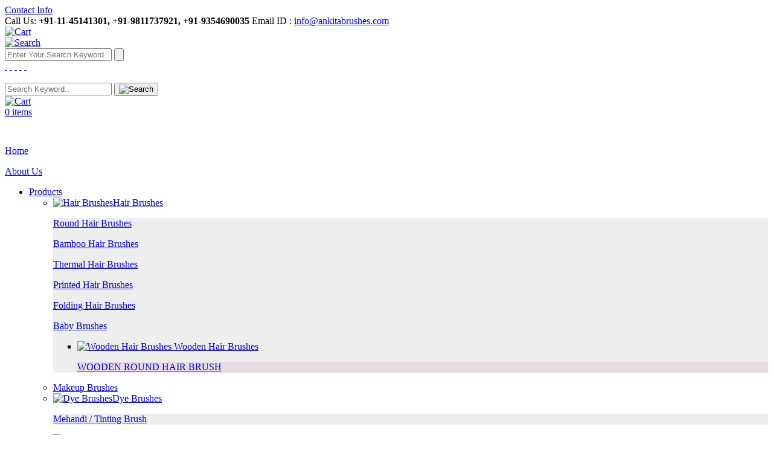

--- FILE ---
content_type: text/html; charset=UTF-8
request_url: https://www.ankitabrushes.com/lip-liner-brush
body_size: 41836
content:
<!DOCTYPE HTML>
<html lang="en">
<head>
<meta charset="utf-8">
<meta name="viewport" content="width=device-width, initial-scale=1">
<link rel="preconnect" href="https://fonts.googleapis.com">
<link rel="preconnect" href="https://fonts.gstatic.com">
<link rel="preconnect" href="https://translate.googleapis.com">	
<link rel="dns-prefetch" href="https://translate-pa.googleapis.com">
<link rel="dns-prefetch" href="https://www.gstatic.com">
<link rel="dns-prefetch" href="https://maxcdn.bootstrapcdn.com">
<link rel="dns-prefetch" href="https://www.google.com">
<link rel="dns-prefetch" href="https://www.google-analytics.com">
<link rel="dns-prefetch" href="https://www.googletagmanager.com">
<link rel="dns-prefetch" href="https://seal.starfieldtech.com"> 
<link rel="dns-prefetch" href="https://www.youtube-nocookie.com">
<link rel="dns-prefetch" href="https://i.ytimg.com">
<title>Lip Liner Brush at Best Price in Delhi, India</title><meta name="description" content="Looking For Lip Liner Brush? Buy Lip Liner Brush at best price from Ankita Brushes. Buy low price Lip Liner Brush in Delhi, India." ><meta  name="keywords" content="Lip Liner Brush, Buy Lip Liner Brush Online, Lip Liner Brush at Best Price in Delhi" >
<link rel="canonical"  href="https://www.ankitabrushes.com/lip-liner-brush">


<meta property="og:locale" content="en">
<meta property="og:type" content="website">
<meta property="og:title" content="Dynamic">
<meta property="og:description" content="ANKITA LIP LINER BRUSH IS EXCELLENT AND GOOD IN ITS APPLICATION ON LIPS">
<meta property="og:image" content="https://www.ankitabrushes.com/assets/designer/themes/default/images/logo.jpg">
<meta property="og:url" content="https://www.ankitabrushes.com/lip-liner-brush">
<meta property="og:site_name" content="Ankita Plastic">
<meta name="google-site-verification" content="Jitendra" >
<script>var _siteRoot='https://www.ankitabrushes.com/',_root='https://www.ankitabrushes.com/'; var site_url = 'https://www.ankitabrushes.com/'; var theme_url = 'https://www.ankitabrushes.com/assets/designer/themes/default/'; var resource_url = 'https://www.ankitabrushes.com/assets/designer/resources/'; var gObj = {};</script>
<link rel="shortcut icon" href="https://www.ankitabrushes.com/favicon.ico">

<link rel="preload" as="script" href="https://www.ankitabrushes.com/assets/designer/resources/Scripts/jquery.min.js">
<link rel="preload" as="style" href="https://www.ankitabrushes.com/assets/designer/themes/default/css/sh-style.css">
<link rel="preload" as="style" href="https://www.ankitabrushes.com/assets/designer/themes/default/css/dsr-conditional.css">

<link rel="preload" href="https://www.ankitabrushes.com/assets/designer/themes/default/css/bootstrap.min.css" as="style" onload="this.onload=null;this.rel='stylesheet'">
<noscript><link rel="stylesheet" href="https://www.ankitabrushes.com/assets/designer/themes/default/css/bootstrap.min.css"></noscript>
<link rel="preload" href="https://www.ankitabrushes.com/assets/designer/resources/fancybox/jquery.fancybox.css" as="style" onload="this.onload=null;this.rel='stylesheet'">
<noscript><link rel="stylesheet" href="https://www.ankitabrushes.com/assets/designer/resources/fancybox/jquery.fancybox.css"></noscript>
<link rel="preload" href="https://www.ankitabrushes.com/assets/developers/css/proj.css" as="style" onload="this.onload=null;this.rel='stylesheet'">
<noscript><link rel="stylesheet" href="https://www.ankitabrushes.com/assets/developers/css/proj.css"></noscript>
<link rel="preload" href="https://www.ankitabrushes.com/assets/designer/themes/default/css/font-awesome.css" as="style" onload="this.onload=null;this.rel='stylesheet'">
<noscript><link rel="stylesheet" href="https://www.ankitabrushes.com/assets/designer/themes/default/css/font-awesome.css"></noscript>
<link rel="preload" href="https://fonts.googleapis.com/css?family=Open+Sans:400,300,600,700,800|Lato:100,300,400,400italic,700,700italic,900&display=swap" as="style" onload="this.onload=null;this.rel='stylesheet'">
<noscript><link rel="stylesheet" href="https://fonts.googleapis.com/css?family=Open+Sans:400,300,600,700,800|Lato:100,300,400,400italic,700,700italic,900&display=swap"></noscript>

<script src="https://www.ankitabrushes.com/assets/designer/resources/Scripts/jquery.min.js"></script>
<link href="https://www.ankitabrushes.com/assets/designer/themes/default/css/sh-style.css" rel="stylesheet">
<link href="https://www.ankitabrushes.com/assets/designer/themes/default/css/dsr-conditional.css" rel="stylesheet">
<script defer src="https://www.ankitabrushes.com/assets/developers/js/common.js"></script>
 
<link rel="preload" as="style" href="https://www.ankitabrushes.com/assets/designer/resources/zoom/magiczoomplus.css">
<link rel="stylesheet" href="https://www.ankitabrushes.com/assets/designer/resources/zoom/magiczoomplus.css">

<!-- Global site tag (gtag.js) - Google Analytics -->
<script async src="https://www.googletagmanager.com/gtag/js?id=G-9KJTC67D58"></script>
<script>
window.dataLayer = window.dataLayer || [];
function gtag(){dataLayer.push(arguments);}
gtag('js', new Date());

gtag('config', 'G-9KJTC67D58');
</script>

<!--Start of Tawk.to Script-->
<script>
/*var Tawk_API=Tawk_API||{}, Tawk_LoadStart=new Date();
(function(){
var s1=document.createElement("script"),s0=document.getElementsByTagName("script")[0];
s1.async=true;
s1.src='https://embed.tawk.to/61a5f79a9099530957f74916/1flo4udg2';
s1.charset='UTF-8';
s1.setAttribute('crossorigin','*');
s0.parentNode.insertBefore(s1,s0);
})();*/
</script>
<!--End of Tawk.to Script-->
</head>
<body>
<!-- google off index -->
<noscript><div style="height:30px;border:3px solid #6699ff;text-align:center;font-weight: bold;padding-top:10px">Java script is disabled, please enable your browser java script first.</div></noscript>
<header class="minmax">
<div class="header-strip"><div class="container">
<div class="col-xs-10 col-sm-11 col-md-9 col-lg-9">
<div class="row">
<div class="hidden-lg hidden-md white tab1 pull-left"><a href="javascript:void()" title="Contact Info" class="small"><img fetchpriority="low" loading="lazy" decoding="async" src="https://www.ankitabrushes.com/assets/designer/themes/default/images/arrow_down.webp" alt="" class="mr5 img-responsive" width="20" height="22">Contact Info</a></div>
<div class="contct-dtl pull-left"><span class="ml40"><b><img fetchpriority="low" loading="lazy" decoding="async" src="https://www.ankitabrushes.com/assets/designer/themes/default/images/top-ico2.webp"  alt="" class="" width="20" height="22"></b>Call Us: <strong>+91-11-45141301, +91-9811737921, +91-9354690035</strong></span> <span><b><img src="https://www.ankitabrushes.com/assets/designer/themes/default/images/top-ico3.webp"  alt="" class="" width="20" height="22" decoding="async" loading="lazy" fetchpriority="low"></b>Email ID : <a href="mailto:info@ankitabrushes.com">info@ankitabrushes.com</a></span></div>
<div class="converter pull-right">
<div class="translate rel">
<div id="google_translate_element"></div>
</div></div></div></div>
<div class="col-xs-2 col-sm-1 col-md-3 col-lg-3 hidden-lg hidden-md">
<div class="row">
<div class="pull-right"><a href="https://www.ankitabrushes.com/cart" title="Cart"><img fetchpriority="low" loading="lazy" decoding="async" src="https://www.ankitabrushes.com/assets/designer/themes/default/images/cart_icon_tab.webp" alt="Cart" width="21" height="18"></a></div>
<div class="tab1 pull-right mr10"><a href="javascript:void()" title="Search"><img src="https://www.ankitabrushes.com/assets/designer/themes/default/images/srch_btn_tab.webp" alt="Search" width="17" height="16" decoding="async"></a></div>
<div class="search_area">
<div class="s1"><form action="https://www.ankitabrushes.com/products" accept-charset="utf-8" name="top_search_form" id="top_search_forms" method="post"><input name="keyword2" value="" type="text" placeholder="Enter Your Search Keyword..." >
<button class="search_btn"  onclick="document.top_search_form.submit();"><img src="https://www.ankitabrushes.com/assets/designer/themes/default/images/srch_btn.webp" alt="" loading="lazy" fetchpriority="low" decoding="async" width="17" height="16"></button></form></div>
<div class="clearfix"></div>
</div></div></div>
<div class="col-xs-12 col-sm-12 col-md-3 col-lg-3 hidden-xs hidden-sm">
<div class="row">
<div class="sntwrks"><div class="soc_links">
<a href="https://www.facebook.com/ankitabrushes/" target="_blank" title="Facebook"><b>&nbsp;</b></a>
<a href="https://twitter.com/ankita_brushes_official" target="_blank" title="Twitter" class="two"><b>&nbsp;</b></a> 
<a href="https://www.instagram.com/ankitabeautyofficial/" target="_blank" title="instagram" class="six"><b>&nbsp;</b></a>
<a href="https://www.linkedin.com/in/ankita-plastic-aa245b126?trk=nav_responsive_tab_profile" target="_blank" title="Linkedin" class="four"><b>&nbsp;</b></a>
<a href="https://www.youtube.com/@AnkitaBeautyProducts" target="_blank" title="Youtube" class="five"><b>&nbsp;</b></a>
</div></div></div></div></div></div>
<div class="clearfix"></div>
<div class="top-header">
<div class="top-strip"><div class="container">
<div class="col-xs-6 col-sm-5 col-md-4 col-lg-5">
<div class="row"><div class="logo-area"><a href="https://www.ankitabrushes.com/" class="logo" title="Ankita Plastics"><img src="https://www.ankitabrushes.com/assets/designer/themes/default/images/logo.gif" alt="" class="img-responsive" fetchpriority="high" decoding="async"></a></div>
</div></div>
<div class="col-xs-6 col-sm-7 col-md-8 col-lg-7">
<div class="row"><div class="search_area">
<div class="s1"><form action="https://www.ankitabrushes.com/products" accept-charset="utf-8" name="top_search_form" id="top_search_form" method="post"><input name="keyword2" id="inputStringh" value="" type="text" placeholder="Search Keyword.." onkeyup="lookuph(this.value);">
<button class="search_btn" onclick="document.top_search_form.submit();"><img fetchpriority="low" loading="lazy" decoding="async" src="https://www.ankitabrushes.com/assets/designer/themes/default/images/srch_btn.webp" alt="Search"></button></form></div>
<div class="btn1 ml20 mt6"><div class="cart-icon"><a href="https://www.ankitabrushes.com/cart" title="Cart"><img src="https://www.ankitabrushes.com/assets/designer/themes/default/images/cart_icon.webp" alt="Cart" fetchpriority="low" decoding="async" width="33" height="31"></a></div><a href="https://www.ankitabrushes.com/cart" title="0 items">0 items</a>
</div>
<div class="suggestionsBoxh" id="suggestionsh" style="display:none;">
<div class="suggestionListh" id="autoSuggestionsListh"></div>
</div>
<div class="clearfix"></div>
</div>

<div class="navbar-header rel visible-sm visible-xs"> 
<p class="text-right showhide" style="margin-top:12px;"><a href="javascript:void(0)"><img src="https://www.ankitabrushes.com/assets/designer/themes/default/images/nav-icon.webp" alt=""></a></p>
<div class="nav_mob">
<p class="mob_menu bb b"><a href="https://www.ankitabrushes.com/">Home</a></p>
<p class="mob_menu bb b"><a href="https://www.ankitabrushes.com/about-us">About Us</a></p>
<div class="bb"><ul class="faqs">
<li><a href="javascript:void(0)"><img fetchpriority="low" loading="lazy" decoding="async" src="https://www.ankitabrushes.com/assets/designer/themes/default/images/open.webp" class="fr mt3" alt="">Products</a>
<div class="dn p8">
  
<div class="mob_menu bt">
<ul class="faqs">
<li>
<a href="javascript:void(0)" title="Hair Brushes">	
<img fetchpriority="low" loading="lazy" decoding="async" src="https://www.ankitabrushes.com/assets/designer/themes/default/images/open.webp" class="fr mt3" alt="Hair Brushes">Hair Brushes</a>
<div class="dn p8" style="background:#eee;">

<p class="mob_menu bt"><a href="https://www.ankitabrushes.com/hair-brushes/round-hair-brushes" title="Round Hair Brushes">Round Hair Brushes</a></p>


<p class="mob_menu bt"><a href="https://www.ankitabrushes.com/hair-brushes/bamboo-hair-brushes" title="Bamboo Hair Brushes">Bamboo Hair Brushes</a></p>


<p class="mob_menu bt"><a href="https://www.ankitabrushes.com/hair-brushes/thermal-hair-brushes" title="Thermal Hair Brushes">Thermal Hair Brushes</a></p>


<p class="mob_menu bt"><a href="https://www.ankitabrushes.com/hair-brushes/printed-hair-brushes" title="Printed Hair Brushes">Printed Hair Brushes</a></p>


<p class="mob_menu bt"><a href="https://www.ankitabrushes.com/hair-brushes/folding-hair-brushes" title="Folding Hair Brushes">Folding Hair Brushes</a></p>


<p class="mob_menu bt"><a href="https://www.ankitabrushes.com/hair-brushes/baby-brushes" title="Baby Brushes">Baby Brushes</a></p>



<div class="mob_menu bt">
<ul class="faqs">
<li><a href="javascript:void(0)" title="Wooden Hair Brushes">
<img fetchpriority="low" loading="lazy" decoding="async" src="https://www.ankitabrushes.com/assets/designer/themes/default/images/open.webp" class="fr mt3" alt="Wooden Hair Brushes">
Wooden Hair Brushes</a>
<div class="dn p8" style="background:#e9dbe2;">
<p class="mob_menu bt"><a href="https://www.ankitabrushes.com/hair-brushes/wooden-hair-brushes/wooden-round-hair-brush" title="WOODEN ROUND HAIR BRUSH">WOODEN ROUND HAIR BRUSH</a></p>
</div></li>
</ul></div>


</div>
</li></ul></div>
  
<div class="mob_menu bt">
<ul class="faqs">
<li>
<a href="https://www.ankitabrushes.com/makeup-brushes" title="Makeup Brushes">Makeup Brushes</a>

</li></ul></div>
  
<div class="mob_menu bt">
<ul class="faqs">
<li>
<a href="javascript:void(0)" title="Dye Brushes">	
<img fetchpriority="low" loading="lazy" decoding="async" src="https://www.ankitabrushes.com/assets/designer/themes/default/images/open.webp" class="fr mt3" alt="Dye Brushes">Dye Brushes</a>
<div class="dn p8" style="background:#eee;">

<p class="mob_menu bt"><a href="https://www.ankitabrushes.com/dye-brushes/mehandi-brush" title="Mehandi / Tinting Brush">Mehandi / Tinting Brush</a></p>

</div>
</li></ul></div>
  
<div class="mob_menu bt">
<ul class="faqs">
<li>
<a href="javascript:void(0)" title="Hair Brushes Sets">	
<img fetchpriority="low" loading="lazy" decoding="async" src="https://www.ankitabrushes.com/assets/designer/themes/default/images/open.webp" class="fr mt3" alt="Hair Brushes Sets">Hair Brushes Sets</a>
<div class="dn p8" style="background:#eee;">

<p class="mob_menu bt"><a href="https://www.ankitabrushes.com/sets/makeup-brushes-sets" title="Makeup Brushes Sets">Makeup Brushes Sets</a></p>


<p class="mob_menu bt"><a href="https://www.ankitabrushes.com/sets/hair-brush-sets" title="Hair Brush Sets">Hair Brush Sets</a></p>


<p class="mob_menu bt"><a href="https://www.ankitabrushes.com/sets/dye-brushes-sets" title="Dye Brushes Sets">Dye Brushes Sets</a></p>

</div>
</li></ul></div>
  
<div class="mob_menu bt">
<ul class="faqs">
<li>
<a href="javascript:void(0)" title="Hair Combs">	
<img fetchpriority="low" loading="lazy" decoding="async" src="https://www.ankitabrushes.com/assets/designer/themes/default/images/open.webp" class="fr mt3" alt="Hair Combs">Hair Combs</a>
<div class="dn p8" style="background:#eee;">

<p class="mob_menu bt"><a href="https://www.ankitabrushes.com/hair-combs-/regular-hair-comb" title="Regular Hair Comb">Regular Hair Comb</a></p>


<p class="mob_menu bt"><a href="https://www.ankitabrushes.com/hair-combs-manufacturer/wooden-hair-comb" title="Wooden Hair Comb">Wooden Hair Comb</a></p>


<p class="mob_menu bt"><a href="https://www.ankitabrushes.com/hair-combs/finger-hair-comb" title="Finger Hair Comb">Finger Hair Comb</a></p>


<p class="mob_menu bt"><a href="https://www.ankitabrushes.com/hair-combs/neem-comb" title="Neem Comb">Neem Comb</a></p>


<p class="mob_menu bt"><a href="https://www.ankitabrushes.com/hair-combs/handmade-combs" title="Handmade Combs">Handmade Combs</a></p>

</div>
</li></ul></div>
  
<div class="mob_menu bt">
<ul class="faqs">
<li>
<a href="javascript:void(0)" title="Pedicure Tools">	
<img fetchpriority="low" loading="lazy" decoding="async" src="https://www.ankitabrushes.com/assets/designer/themes/default/images/open.webp" class="fr mt3" alt="Pedicure Tools">Pedicure Tools</a>
<div class="dn p8" style="background:#eee;">

<p class="mob_menu bt"><a href="https://www.ankitabrushes.com/pedicure-tools/foot-scraper" title="Foot Scraper">Foot Scraper</a></p>


<p class="mob_menu bt"><a href="https://www.ankitabrushes.com/pedicure-tools/foot-file" title="Foot File">Foot File</a></p>


<p class="mob_menu bt"><a href="https://www.ankitabrushes.com/pedicure-tools/pumice-stone" title="Pumice Stone">Pumice Stone</a></p>

</div>
</li></ul></div>
  
<div class="mob_menu bt">
<ul class="faqs">
<li>
<a href="javascript:void(0)" title="Manicure Tools">	
<img fetchpriority="low" loading="lazy" decoding="async" src="https://www.ankitabrushes.com/assets/designer/themes/default/images/open.webp" class="fr mt3" alt="Manicure Tools">Manicure Tools</a>
<div class="dn p8" style="background:#eee;">

<p class="mob_menu bt"><a href="https://www.ankitabrushes.com/manicure-tools/nail-clipper" title="Nail Clipper">Nail Clipper</a></p>

</div>
</li></ul></div>
</div></li></ul>

</div>
<p class="mob_menu bb b"><a href="https://www.ankitabrushes.com/our-domains">Our Domains</a></p>
<p class="mob_menu bb b"><a href="https://www.ankitabrushes.com/catalogue">Our Catalogue</a></p>
<p class="mob_menu bb b"><a href="https://www.ankitabrushes.com/blogs">Blog</a></p>
<p class="mob_menu bb b"><a href="https://www.ankitabrushes.com/contactus">Contact Us</a></p>
</div></div></div></div></div></div></div>
<div class="clearfix"></div>

<div class="container"> 
<nav class="navbar navbar-default navbar-static-top hidden-sm hidden-xs"> 
<div id="navbar" class="navbar-collapse collapse">
<ul class="nav navbar-nav">
<li ><a href="https://www.ankitabrushes.com/" title="Home">Home</a></li>
<li > <a href="https://www.ankitabrushes.com/about-us" title="About Us">About Us</a></li>          

<li class="dropdown  active "><a href="https://www.ankitabrushes.com/category" title="Products ">Products <b class="caret"></b></a> 
<ul class="dropdown-menu multi-level" role="menu" aria-labelledby="dropdownMenu">         
<li class="dropdown-submenu"><a href="https://www.ankitabrushes.com/hair-brushes" title="Hair Brushes" >Hair Brushes</a>
				<ul class="dropdown-menu">
					<li><a href="https://www.ankitabrushes.com/hair-brushes/round-hair-brushes" title="Round Hair Brushes" >Round Hair Brushes</a></li>
				<li><a href="https://www.ankitabrushes.com/hair-brushes/bamboo-hair-brushes" title="Bamboo Hair Brushes" >Bamboo Hair Brushes</a></li>
				<li><a href="https://www.ankitabrushes.com/hair-brushes/thermal-hair-brushes" title="Thermal Hair Brushes" >Thermal Hair Brushes</a></li>
				<li><a href="https://www.ankitabrushes.com/hair-brushes/printed-hair-brushes" title="Printed Hair Brushes" >Printed Hair Brushes</a></li>
				<li><a href="https://www.ankitabrushes.com/hair-brushes/folding-hair-brushes" title="Folding Hair Brushes" >Folding Hair Brushes</a></li>
				<li><a href="https://www.ankitabrushes.com/hair-brushes/baby-brushes" title="Baby Brushes" >Baby Brushes</a></li>
				<li class="dropdown-submenu"><a href="https://www.ankitabrushes.com/hair-brushes/wooden-hair-brushes" title="Wooden Hair Brushes" >Wooden Hair Brushes</a>
				<ul class="dropdown-menu">
					<li><a href="https://www.ankitabrushes.com/hair-brushes/wooden-hair-brushes/wooden-round-hair-brush" title="WOODEN ROUND HAIR BRUSH" >WOODEN ROUND HAIR BRUSH</a></li>
				</ul></li>
			<li><a href="https://www.ankitabrushes.com/hair-brushes/paddle-hair-brushes" title="Paddle Hair Brushes" >Paddle Hair Brushes</a></li>
				<li><a href="https://www.ankitabrushes.com/hair-brushes/flat-hair-brush" title="Flat Hair Brush" >Flat Hair Brush</a></li>
				</ul></li>
			<li><a href="https://www.ankitabrushes.com/makeup-brushes" title="Makeup Brushes" >Makeup Brushes</a></li>
				<li class="dropdown-submenu"><a href="https://www.ankitabrushes.com/dye-brushes" title="Dye Brushes" >Dye Brushes</a>
				<ul class="dropdown-menu">
					<li><a href="https://www.ankitabrushes.com/dye-brushes/mehandi-brush" title="Mehandi / Tinting Brush" >Mehandi / Tinting Brush</a></li>
				</ul></li>
			<li class="dropdown-submenu"><a href="https://www.ankitabrushes.com/hair-brushes-sets" title="Hair Brushes Sets" >Hair Brushes Sets</a>
				<ul class="dropdown-menu">
					<li><a href="https://www.ankitabrushes.com/sets/makeup-brushes-sets" title="Makeup Brushes Sets" >Makeup Brushes Sets</a></li>
				<li><a href="https://www.ankitabrushes.com/sets/hair-brush-sets" title="Hair Brush Sets" >Hair Brush Sets</a></li>
				<li><a href="https://www.ankitabrushes.com/sets/dye-brushes-sets" title="Dye Brushes Sets" >Dye Brushes Sets</a></li>
				</ul></li>
			<li class="dropdown-submenu"><a href="https://www.ankitabrushes.com/hair-combs" title="Hair Combs" >Hair Combs</a>
				<ul class="dropdown-menu">
					<li><a href="https://www.ankitabrushes.com/hair-combs-/regular-hair-comb" title="Regular Hair Comb" >Regular Hair Comb</a></li>
				<li><a href="https://www.ankitabrushes.com/hair-combs-manufacturer/wooden-hair-comb" title="Wooden Hair Comb" >Wooden Hair Comb</a></li>
				<li><a href="https://www.ankitabrushes.com/hair-combs/finger-hair-comb" title="Finger Hair Comb" >Finger Hair Comb</a></li>
				<li><a href="https://www.ankitabrushes.com/hair-combs/neem-comb" title="Neem Comb" >Neem Comb</a></li>
				<li><a href="https://www.ankitabrushes.com/hair-combs/handmade-combs" title="Handmade Combs" >Handmade Combs</a></li>
				</ul></li>
			<li class="dropdown-submenu"><a href="https://www.ankitabrushes.com/pedicure-tools" title="Pedicure Tools" >Pedicure Tools</a>
				<ul class="dropdown-menu">
					<li><a href="https://www.ankitabrushes.com/pedicure-tools/foot-scraper" title="Foot Scraper" >Foot Scraper</a></li>
				<li><a href="https://www.ankitabrushes.com/pedicure-tools/foot-file" title="Foot File" >Foot File</a></li>
				<li><a href="https://www.ankitabrushes.com/pedicure-tools/pumice-stone" title="Pumice Stone" >Pumice Stone</a></li>
				</ul></li>
			<li class="dropdown-submenu"><a href="https://www.ankitabrushes.com/manicure-tools" title="Manicure Tools" >Manicure Tools</a>
				<ul class="dropdown-menu">
					<li><a href="https://www.ankitabrushes.com/manicure-tools/nail-clipper" title="Nail Clipper" >Nail Clipper</a></li>
				</ul></li>
			<li><a href="https://www.ankitabrushes.com/face-care-accessories" title="Face Care Accessories" >Face Care Accessories</a></li>
				<li class="dropdown-submenu"><a href="https://www.ankitabrushes.com/bath-accessories" title="Bath Accessories" >Bath Accessories</a>
				<ul class="dropdown-menu">
					<li><a href="https://www.ankitabrushes.com/bath-accessories/bath-sponges" title="Bath Sponges / Loofa" >Bath Sponges / Loofa</a></li>
				</ul></li>
			<li><a href="https://www.ankitabrushes.com/compact-mirrors" title="Compact Mirrors" >Compact Mirrors</a></li>
				<li><a href="https://www.ankitabrushes.com/saloon-accessories" title="Salon Accessories" >Salon Accessories</a></li>
				           
</ul>           

</li>

<li > <a href="https://www.ankitabrushes.com/our-domains" title="Our Domains">Our Domains</a></li>                   
<li ><a href="https://www.ankitabrushes.com/catalogue" title="Order Catalogue">Order Catalogue</a></li>
<li ><a href="https://www.ankitabrushes.com/blogs" title="Blog">Blog</a></li>
<li ><a href="https://www.ankitabrushes.com/contactus" title="Contact Us">Contact Us</a></li>
</ul>
</div></nav>
</div></header>
<div class="clearfix"></div>

<!-- Banner Area -->
<div class="inr-banner">
<div>
</div>
</div>
       
<div class="clearfix"></div><style>
 .share-icon{ display:inline-block; margin-top:20px; margin-bottom:10px; float:left; margin-left:10px;} 

</style>
<script type="text/javascript">function serialize_form() { return $('#myform').serialize();   } </script>
<div class="clearfix"></div>

		<div class="breadcrumb-bg">
<div class="container">
<ul class="breadcrumb">
      <li><a href="https://www.ankitabrushes.com/" title="Home">Home</a></li> <li><a href="https://www.ankitabrushes.com/category">Category</a></li> <li><a href="https://www.ankitabrushes.com/makeup-brushes">Makeup Brushes</a></li> <li class="active">LIP LINER BRUSH</li></ul>
  </div>
</div><div class="container">
    <div class="row">
        <div class="col-xs-12 mt10">
<h1>LIP LINER BRUSH</h1>

<div class="row dtl-area">
<div class="col-xs-12 col-sm-12 col-md-6 col-lg-5">
    <div class="dtl-lft-area"><!-- hidden-xs hidden-sm-->
        <div class="dtl_images">
<figure>
<a href="https://www.ankitabrushes.com/uploaded_files/products/LIP-LINER-BRUSHuYpe.jpg" class="MagicZoomPlus" id="Zoomer" rel="zoom-position:inner; thumb-change:onClick; background-opacity:0.8;hint:false" title=""><img fetchpriority="low" loading="lazy" decoding="async" src="https://www.ankitabrushes.com/uploaded_files/thumb_cache/thumb_477_334_LIP-LINER-BRUSHuYpe.jpg" class="db" alt="" ></a></figure>
</div>
<div class="clearfix"></div>
 <div class="thm_img">
<div class="" style="height:93px;">
<ul class="myul_x" style=" margin: 0px; padding: 0px; position: relative; list-style-type: none; z-index: 1; width: 416px; left: 0px;">
<li style="overflow: hidden; float: left; width: 104px; height: 84px;"><div class="ds_thm"><a href="https://www.ankitabrushes.com/uploaded_files/products/LIP-LINER-BRUSHuYpe.jpg" rel="zoom-id:Zoomer;" rev="https://www.ankitabrushes.com/uploaded_files/thumb_cache/thumb_477_334_LIP-LINER-BRUSHuYpe.jpg"><img fetchpriority="low" loading="lazy" decoding="async" src="https://www.ankitabrushes.com/uploaded_files/thumb_cache/thumb_100_70_LIP-LINER-BRUSHuYpe.jpg" alt="lip liner brush"></a></div></li>

</ul>

<div class="clearfix"></div>
</div>
 
</div>
<div class="clearfix"></div>
</div>
</div>

<div class="col-xs-12 col-sm-12 col-md-6 col-lg-7">
<form action="https://www.ankitabrushes.com/cart/add_to_cart/31" method="post" accept-charset="utf-8" name="cartfrm" id="cartfrm"><input name="qty" id="qty" value="1" type="hidden">
<h2>LIP LINER BRUSH</h2>
<p class="b">Product Code : LIP LINER BRUSH</p>

<p class="mt15 links">
<span class="star"><a href="javascript:void(0)"><i class="fa fa-star orange"></i></a><a href="javascript:void(0)"><i class="fa fa-star orange"></i></a><a href="javascript:void(0)"><i class="fa fa-star orange"></i></a><a href="#"><i class="fa fa-star-half-o orange"></i></a> <a href="#"><i class="fa fa-star-o orange"></i></a></span>
<span><b class="red"><a class="scroll" href="#a1">0</a></b> Reviews</span> 

</p>

<p class="dtl-des-hed">Description</p>
<div class="dtl-des mt5">
    <div class="txtarea"><p>ANKITA LIP LINER BRUSH, precisely ad flawlessly line your lips with soft synthetic hairs. The wooden handle with good round shape is very comfortable while using.</p></div>
</div>
<div class="detail-btn">
    <a href="https://www.ankitabrushes.com/products/enquiry/31" class="btn btn3 send">Send Enquiry</a>
    
    <input name="submit" type="submit"  value="Add to Query Cart" class="btn btn1">
 
</div>

 <p class="mt25">
 
 <span class="share-icon pt5"><strong>Share On:</strong> </span>
 <span class="share-icon"><a href="javascript:void(0);" onclick="shareFB('https://www.ankitabrushes.com/lip-liner-brush');" ><img fetchpriority="low" loading="lazy" decoding="async" class="img-responsive" src="https://www.ankitabrushes.com/assets/designer/themes/default/images/share-fb1.png"></a></span>

<span class="share-icon"><a href="javascript:void(0);" onclick="shareTwitter('https://www.ankitabrushes.com/lip-liner-brush','LIP LINER BRUSH');" ><img fetchpriority="low" loading="lazy" decoding="async" class="img-responsive" src="https://www.ankitabrushes.com/assets/designer/themes/default/images/share-tw1.png"></a></span>

<span class="share-icon"><a href="javascript:void(0);" onclick="shareGplus('https://www.ankitabrushes.com/lip-liner-brush');"><img fetchpriority="low" loading="lazy" decoding="async" class="img-responsive" src="https://www.ankitabrushes.com/assets/designer/themes/default/images/share-gp1.png"></a></span>
  


</p>    
</form></div>

<div class="clearfix"></div>
</div>
</div>
</div>
</div>

<div class="clearfix mb25"></div>

<div class="container">

 <a name="reviews" id="reviews"></a>

    <form action="https://www.ankitabrushes.com/lip-liner-brush" id="myform" method="post"  accept-charset="utf-8">
	  <input type="hidden" name="per_page" value="">

	  <input type="hidden" name="offset" value="0">

	  </form>
<div id="my_data">
<div class="fs22 pb8">
<p class="fr "><a href="https://www.ankitabrushes.com/products/postreview/31" class=" btn2 send">Post Review</a></p><p class="fs22 bb pb8" style="line-height:25px;"><b class="blue pb8">Reviews of</b><br> 
LIP LINER BRUSH</p>

<a id="a1"></a>

</div>
 
	
	 


</div>
<div class="clearfix mb25"></div>


</div>
<div class="clearfix"></div>


<script type="text/javascript">

  var page = 1;

  var triggeredPaging = 0;



  $(window).scroll(function (){

	var scrollTop = $( window ).scrollTop();

	var scrollBottom = (scrollTop + $( window ).height());

	// alert(scrollTop+scrollBottom);

	var containerTop = $('#prodListingContainer').offset().top;

	var containerHeight = $('#prodListingContainer').height();

	var containerBottom = Math.floor(containerTop + containerHeight);

	var scrollBuffer = 0;



	//  if($(window).scrollTop() + $(window).height() == $(document).height()) {

		

		if((containerBottom - scrollBuffer) <= scrollBottom) {

		  page = $('.listpager').length;

		  $(':hidden[name="offset"]').val(page);

		  var actual_count = 0;		 

		  if(!triggeredPaging && page < actual_count){

			triggeredPaging=1;

			

			data_frm = serialize_form();

			$.ajax({

				  type: "POST",

				  url: "https://www.ankitabrushes.com/lip-liner-brush",

				  data:data_frm,

				  error: function(res) {

					triggeredPaging = 0;

				  },

				  beforeSend: function(jqXHR, settings){

					$('#loadingdiv').show();

				  },

				  success: function(res) {

					$('#loadingdiv').hide();

					$("#prodListingContainer").append(res);

					triggeredPaging = 0;

					//console.log(res);

					

					$('.listpager').fadeTo(500, 0.5, function() {

					  $(this).fadeTo(100, 1.0);

					});

				  }

				});

		  }

		}

});

function shareFB(url)
	{
		 window.open(
				'https://www.facebook.com/sharer/sharer.php?u='+encodeURIComponent(url), 
				'facebook-share-dialog', 
				'width=626,height=436'); 
	} 
	function shareTwitter(url,text)
	{
		 window.open(
				'https://www.twitter.com/share?text='+text+'&url='+encodeURIComponent(url), 
				'twitter-share-dialog', 
				'width=626,height=436'); 
	} 
	
	function shareIn(url,title,summary)
	{
		 window.open(
				'https://www.linkedin.com/shareArticle?title='+title+'&summary='+summary+'&mini=true&url='+encodeURIComponent(url), 
				'linkedin-share-dialog', 
				'width=626,height=436'); 
	}
	
	function shareGplus(url)
	{
		 window.open(
				'https://plus.google.com/share?url='+encodeURIComponent(url), 
				'Google-share-dialog', 
				'width=626,height=436'); 
	}
	
	function sharePinterest(url,full_image_path)
	{
		 window.open(
				'https://pinterest.com/pin/create/button/?url='+encodeURIComponent(url)+'&amp;media='+full_image_path, 
				'Pinterest-share-dialog', 
				'width=626,height=436'); 
	} 

</script>
<footer>
<div class="foot1 minmax">
<div class="container"><div class="ft-top">
<div class="sntwrks"> <span>Connect<br>With Us :</span>
<div class="soc_links"><a href="https://www.facebook.com/ankitabrushes/" target="_blank" title="Facebook"><b>&nbsp;</b></a>

<a href="https://twitter.com/ankita_brushes_official" target="_blank" title="Twitter" class="two"><b>&nbsp;</b></a> 

<a href="https://www.instagram.com/ankitabeautyofficial/" target="_blank" title="Instagram" class="six"><b>&nbsp;</b></a>

<a href="https://www.linkedin.com/in/ankita-plastic-aa245b126?trk=nav_responsive_tab_profile" target="_blank" title="Linkedin" class="four"><b>&nbsp;</b></a>

<a href="https://www.youtube.com/@AnkitaBeautyProducts" target="_blank" title="Youtube" class="five"><b>&nbsp;</b></a>

</div></div>
<div class="dd_next1 text-center text-uppercase white hidden-sm hidden-md hidden-lg"><a href="javascript:void(0)" title="">Navigation</a></div>
<div class="ft_rmenu"> 
<div class="ft_menu"><a href="https://www.ankitabrushes.com/" title="Home">Home</a><a href="https://www.ankitabrushes.com/about-us" title="About Us">About Us</a><a href="https://www.ankitabrushes.com/category" title="Products">Products</a><a href="https://www.ankitabrushes.com/videos" title="Video">Video</a><a href="https://www.ankitabrushes.com/blogs" title="Blog">Blog</a><a href="https://www.ankitabrushes.com/contactus" title="Contact Us">Contact Us</a><a href="https://www.ankitabrushes.com/sitemap" title="Sitemap">Sitemap</a><a href="https://www.ankitabrushes.com/rss.xml" title="RSS Feed">RSS Feed</a></div>
</div>
<div class="clearfix"></div>
</div></div></div>
<div class="foot2 minmax">
 
<div class="container">
<div class="row">
<div class="col-xs-12 col-sm-6 col-md-4 col-lg-4">
<h4 class="hidden-xs hidden-sm hidden-md">Our Products</h4>
<h4 class="hidden-lg dd_next"><a href="javascript:void()" class="pb8">Our Products</a></h4>
<div class="f_dd_box"><div class="row ">
<div class="col-xs-6"><p class="ft_links"> 
<a href="https://www.ankitabrushes.com/hair-brushes" title="Hair Brushes">Hair Brushes</a>
<a href="https://www.ankitabrushes.com/makeup-brushes" title="Makeup Brushes">Makeup Brushes</a>
<a href="https://www.ankitabrushes.com/dye-brushes" title="Dye Brushes">Dye Brushes</a>
<a href="https://www.ankitabrushes.com/hair-brushes-sets" title="Hair Brushes Sets">Hair Brushes Sets</a>
<a href="https://www.ankitabrushes.com/hair-combs" title="Hair Combs">Hair Combs</a>
<a href="https://www.ankitabrushes.com/pedicure-tools" title="Pedicure Tools">Pedicure Tools</a>
</p>
</div>

<div class="col-xs-6">
<p class="ft_links"> <a href="https://www.ankitabrushes.com/manicure-tools" title="Manicure Tools">Manicure Tools</a>
<a href="https://www.ankitabrushes.com/face-care-accessories" title="Face Care Accessories">Face Care Accessories</a>
<a href="https://www.ankitabrushes.com/bath-accessories" title="Bath Accessories">Bath Accessories</a>
<a href="https://www.ankitabrushes.com/compact-mirrors" title="Compact Mirrors">Compact Mirrors</a>
<a href="https://www.ankitabrushes.com/saloon-accessories" title="Salon Accessories">Salon Accessories</a>
</p></div>

</div></div></div>
<style> #chk_newsletter .red{color:#FFCC00!important; font-size:13px;}</style>
<div class="col-xs-12 col-sm-6 col-md-4 col-lg-4 spacr">
<h4 class="hidden-xs hidden-sm hidden-md">Newsletter</h4>
<h4 class="hidden-lg dd_next"><a href="javascript:void()" class="pb8">Newsletter</a></h4>
<div class="f_dd_box">
<form action="https://www.ankitabrushes.com/pages/join_newsletter" name="newsletter" id="chk_newsletter" onsubmit="return join_newsletter();"  method="post" accept-charset="utf-8"> 
<div id="my_newsletter_msg" class="mt5 ft-18"></div>
<div class="mt5">
<input name="subscriber_name" id="subscriber_name" type="text" placeholder="Name *" class="form-control">
</div>
<div class="clearfix"></div>
<div class="mt6">
<input name="subscriber_email" id="subscriber_email" type="text" placeholder="Email Id *" class="form-control">
</div>
<div class="clearfix"></div>
<div class="mt6">
<input name="verification_code" id="verification_code1" type="text" placeholder="Verification code" class="code form-control form-width pull-left">
<img fetchpriority="low" loading="lazy" decoding="async" src="https://www.ankitabrushes.com/captcha/normal" class="captcha vam mr6 ml5" alt="" id="captchaimage1">
 <a href="javascript:void(0);" title="Change Verification Code"><img fetchpriority="low" loading="lazy" decoding="async" src="https://www.ankitabrushes.com/assets/designer/themes/default/images/refresh_img.png" alt="Refresh" onclick="document.getElementById('captchaimage1').src='https://www.ankitabrushes.com/captcha/normal/1765316045693895cd170d1'+Math.random(); document.getElementById('verification_code1').focus();" class="captcha"  id="refresh"></a>
</div>
<div class="clearfix"></div>
<div class="mt10">
<input name="subscribe" type="submit" value="Subscribe" class="btn2" onclick="document.getElementById('saction').value='Y'" >
   <input name="unsubscribe" type="submit" value="Unsubscribe" class="btn2 ml5" onclick="document.getElementById('saction').value='N'" >
<input name="subscribe_me" type="hidden" id="saction" value="">
</div>

</form></div>
</div>
<div class="col-xs-12 col-sm-12 col-md-4 col-lg-4 right-sect">
<div class="copy-rgt"> <a href="https://www.ankitabrushes.com/"><img src="https://www.ankitabrushes.com/assets/designer/themes/default/images/ft-logo.webp"  alt=""></a>
<p class="mt20"><a href="https://www.ankitabrushes.com/pages/refer_to_friends" class="refer" title="Refer A Friend">Refer A Friend</a> <!--| <a onclick="return addthis_sendto()" onmouseout="addthis_close()" onmouseover="return addthis_open(this, '', '[URL]', '[TITLE]')" href="http://www.addthis.com/bookmark.php?v=20" title="Bookmark Us">Bookmark Us</a>--></p>
<p class="mt20"> <span>Copyright © 2016 <strong>Ankita Plastic</strong> <br>
All rights reserved. </span></p>
<p class="mt20"><span id="siteseal"><script async src="https://seal.starfieldtech.com/getSeal?sealID=Ggc51vaFeXEs02w12qtwzb1MUdnsKKusQGV3JQ1raGbHlQrebHJLWxvSCV00"></script></span></p>
</div>
<div class="clearfix"></div>
</div></div></div>

</div>

<div class="foot3">
<div class="container">
<p class="copy-rgt2"><span>Developed and Managed by 
WeblinkIndia.NET</span></p>
<div class="clearfix"></div>
</div></div>
</footer>
<div class="navPanel">
<div class="link link1">
<a href="tel:919311737921"><figure><img class="callback img-responsive" src="https://www.ankitabrushes.com/assets/designer/themes/default/images/telephone.svg" alt="callback" decoding="async" loading="lazy" fetchpriority="low" width="50" height="50"></figure>
<span>Call Back</span></a></div>

<div class="link link3">
<a href="https://api.whatsapp.com/send?phone=+91-9354690035&text=Hello Ankita Beauty Products " target="_blank"><figure><img fetchpriority="low" loading="lazy" decoding="async" class="img-responsive" src="https://www.ankitabrushes.com/assets/designer/themes/default/images/whatsappicon.svg" alt="Whatsapp" width="50" height="50"></figure></a>
<span>Whatsapp</span></div>
</div>

<!--<div class="intercom active"><img fetchpriority="low" loading="lazy" decoding="async" class="img-responsive" src="https://www.ankitabrushes.com/assets/designer/themes/default/images/close.png" alt="intercom-icon"></div>-->

<!--<div id="wtsBtn"><a class="wts-btn-dg" href="https://api.whatsapp.com/send?phone=+91-9811737921&text=Hello Ankita Beauty Products " target="_blank" title="Whatsapp" ><img src="https://www.ankitabrushes.com/assets/designer/themes/default/images/whatsapp.png" alt="Whatsapp"/></a></div>-->


<script>var Page='details';</script>

<!--<p id="back-top" style="display: block;"><a href="#top"><span></span></a></p>-->


<script async src="https://www.ankitabrushes.com/assets/designer/resources/Scripts/bootstrap.min.js"></script>
<link as="script" rel="preload" href="https://www.ankitabrushes.com/assets/designer/resources/Scripts/script.int.dg.js">
<script src="https://www.ankitabrushes.com/assets/designer/resources/Scripts/script.int.dg.js"></script>

<script>
function lookuph(inputStringh) {
if(inputStringh.length == 0) {
$('#suggestionsh').hide();
} else {
// post data to our php processing page and if there is a return greater than zero
// show the suggestions box
$.post("https://www.ankitabrushes.com/products/get_pname_suggestions", {keyword2: ""+inputStringh+""}, function(data){
if(data.length >0) {

$('#suggestionsh').show();
$('#autoSuggestionsListh').html(data);
}
});
}
}
function fillh(thisValue) {  
$('#inputStringh').val(thisValue);
setTimeout("$('#suggestionsh').hide();", 200);
}
//  For Top
function lookupht(inputStringht) {
if(inputStringht.length == 0) {
$('#suggestionsht').hide();
} else {
// post data to our php processing page and if there is a return greater than zero
// show the suggestions box
$.post("https://www.ankitabrushes.com/products/get_pname_suggestionst", {keyword2: ""+inputStringht+""}, function(data){
if(data.length >0) {

$('#suggestionsht').show();
$('#autoSuggestionsListht').html(data);
}
});
}
}
function fillht(thisValue) {  
$('#inputStringht').val(thisValue);
setTimeout("$('#suggestionsht').hide();", 200);
}

$('.minmax').live('click',function(e){
$('#suggestionsh').hide();	
// $('#inputStringh').val('');
});

</script>
<link rel="preload" as="style" href="https://www.gstatic.com/_/translate_http/_/ss/k=translate_http.tr.2f3WBw8L4SI.L.W.O/am=AAAD/d=0/rs=AN8SPfpxZ_PDqjwQqfIDlbJ_9iabaVfvFA/m=el_main_css">
<script async src="https://translate.google.com/translate_a/element.js?cb=googleTranslateElementInit"></script>
<script>function googleTranslateElementInit() {new google.translate.TranslateElement({pageLanguage: 'en', layout: google.translate.TranslateElement.InlineLayout.SIMPLE}, 'google_translate_element');}</script>

<script>/*
$(window).one('scroll',function(){showIcons();});
function showIcons(){
$('.navPanel.active').css('opacity','1');
$('.intercom.active').removeClass('intercom').addClass('intercomCloseBtn');
$('.intercomCloseBtn').html('<i class="fa fa-close" style="font-size:20px"></i>');
$('.intercomCloseBtn').attr('onclick','closeIcons();');
}
function closeIcons(){
$('.navPanel.active').css('opacity','0');
$('.intercomCloseBtn.active').addClass('intercom').removeClass('intercomCloseBtn');
$('.intercom.active').html('<img class="img-responsive" src="https://www.ankitabrushes.com/assets/designer/themes/default/images/close.png" alt="intercom-icon">');
$('.intercom').attr('onclick','showIcons();');
}*/
</script>
</body>
</html>